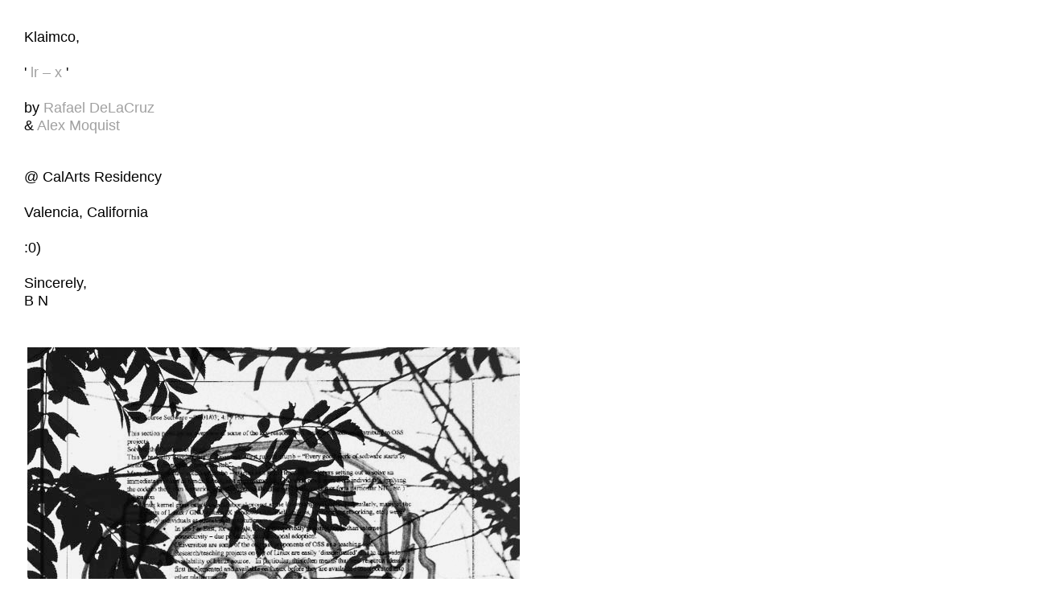

--- FILE ---
content_type: text/html; charset=UTF-8
request_url: http://www.klaimco.com/2013/04/blog-post_27.html
body_size: 8355
content:
<!DOCTYPE html>
<html dir='ltr' xmlns='http://www.w3.org/1999/xhtml' xmlns:b='http://www.google.com/2005/gml/b' xmlns:data='http://www.google.com/2005/gml/data' xmlns:expr='http://www.google.com/2005/gml/expr'>
<head>
<link href='https://www.blogger.com/static/v1/widgets/2944754296-widget_css_bundle.css' rel='stylesheet' type='text/css'/>
<meta content='text/html; charset=UTF-8' http-equiv='Content-Type'/>
<meta content='blogger' name='generator'/>
<link href='http://www.klaimco.com/favicon.ico' rel='icon' type='image/x-icon'/>
<link href='http://www.klaimco.com/2013/04/blog-post_27.html' rel='canonical'/>
<link rel="alternate" type="application/atom+xml" title="Klaimco - Atom" href="http://www.klaimco.com/feeds/posts/default" />
<link rel="alternate" type="application/rss+xml" title="Klaimco - RSS" href="http://www.klaimco.com/feeds/posts/default?alt=rss" />
<link rel="service.post" type="application/atom+xml" title="Klaimco - Atom" href="https://www.blogger.com/feeds/21691433/posts/default" />

<link rel="alternate" type="application/atom+xml" title="Klaimco - Atom" href="http://www.klaimco.com/feeds/4848372063211696321/comments/default" />
<!--Can't find substitution for tag [blog.ieCssRetrofitLinks]-->
<link href='https://blogger.googleusercontent.com/img/b/R29vZ2xl/AVvXsEh2pGf_1isAyuBsdz-de-0FWEtYpFHwc7IUzuHvIXfyz5UsT3o-7sTFQeKVC_JNz8JJTO8wz1DXzV87MtJ84XOOnritp_06cmgS9pPYOHRZNpdfM4_19wa8zFzw3TQpU4Wr9Gif/s1600/6.jpg' rel='image_src'/>
<meta content='http://www.klaimco.com/2013/04/blog-post_27.html' property='og:url'/>
<meta content='Klaimco' property='og:title'/>
<meta content='Klaimco,   &#39; lr – x  &#39;   by Rafael DeLaCruz  &amp;  Alex Moquist    @ CalArts Residency   Valencia, California   :0)   Sincerely,  B N         ' property='og:description'/>
<meta content='https://blogger.googleusercontent.com/img/b/R29vZ2xl/AVvXsEh2pGf_1isAyuBsdz-de-0FWEtYpFHwc7IUzuHvIXfyz5UsT3o-7sTFQeKVC_JNz8JJTO8wz1DXzV87MtJ84XOOnritp_06cmgS9pPYOHRZNpdfM4_19wa8zFzw3TQpU4Wr9Gif/w1200-h630-p-k-no-nu/6.jpg' property='og:image'/>
<title>Klaimco</title>
<style id='page-skin-1' type='text/css'><!--
/*
-----------------------------------------------
Blogger Template Style
Name:     Minima
Date:     26 Feb 2004
Updated by: Blogger Team
----------------------------------------------- */
#navbar-iframe {
display: none !important;
}
/* Variable definitions
====================
<Variable name="bgcolor" description="Page Background Color"
type="color" default="transparent">
<Variable name="textcolor" description="Text Color"
type="color" default="#333">
<Variable name="linkcolor" description="Link Color"
type="color" default="#58a">
<Variable name="pagetitlecolor" description="Blog Title Color"
type="color" default="#666">
<Variable name="descriptioncolor" description="Blog Description Color"
type="color" default="#999">
<Variable name="titlecolor" description="Post Title Color"
type="color" default="#c60">
<Variable name="bordercolor" description="Border Color"
type="color" default="#ccc">
<Variable name="sidebarcolor" description="Sidebar Title Color"
type="color" default="#999">
<Variable name="sidebartextcolor" description="Sidebar Text Color"
type="color" default="#666">
<Variable name="visitedlinkcolor" description="Visited Link Color"
type="color" default="#999">
<Variable name="bodyfont" description="Text Font"
type="font" default="normal normal 100% Georgia, Serif">
<Variable name="headerfont" description="Sidebar Title Font"
type="font"
default="normal normal 78% 'Trebuchet MS',Trebuchet,Arial,Verdana,Sans-serif">
<Variable name="pagetitlefont" description="Blog Title Font"
type="font"
default="normal normal 200% Georgia, Serif">
<Variable name="descriptionfont" description="Blog Description Font"
type="font"
default="normal normal 78% 'Trebuchet MS', Trebuchet, Arial, Verdana, Sans-serif">
<Variable name="postfooterfont" description="Post Footer Font"
type="font"
default="normal normal 78% 'Trebuchet MS', Trebuchet, Arial, Verdana, Sans-serif">
<Variable name="startSide" description="Side where text starts in blog language"
type="automatic" default="left">
<Variable name="endSide" description="Side where text ends in blog language"
type="automatic" default="right">
*/
/* Use this with templates/template-twocol.html */
body {
background:none;
margin:0;
color:#000000;
font:x-small Georgia Serif;
font-size/* */:/**/small;
font-size: /**/small;
text-align: center;
}
a:link {
color:#A0A0A0;
text-decoration:none;
}
a:visited {
color:#000000;
text-decoration:none;
}
a:hover {
color:#0000FF;
text-decoration:underline;
}
a img {
border-width:0;
}
/* Header
-----------------------------------------------
*/
#header-wrapper {
width:660px;
margin:0 auto 0px;
border:0px solid #cccccc;
display:none; /
}
#header-inner {
background-position: center;
margin-left: auto;
margin-right: auto;
}
#header {
margin: 5px;
text-align: center;
color:#666666;
}
#header h1 {
margin:5px 5px 0;
padding:15px 20px .25em;
line-height:1.2em;
text-transform:uppercase;
letter-spacing:.2em;
font: normal normal 24px 'Times New Roman', Times, FreeSerif, serif;
}
#header a {
color:#666666;
text-decoration:none;
}
#header a:hover {
color:#666666;
}
#header .description {
margin:0 5px 5px;
padding:0 20px 15px;
max-width:700px;
text-transform:uppercase;
letter-spacing:.2em;
line-height: 1.4em;
font: normal normal 78% 'Trebuchet MS', Trebuchet, Arial, Verdana, Sans-serif;
color: #999999;
}
#header img {
margin-left: auto;
margin-right: auto;
}
/* Outer-Wrapper
----------------------------------------------- */
#outer-wrapper {
margin:0;
padding:10px;
text-align:left;
font: normal normal 99% Times, serif;
}
#main-wrapper {
margin-left: 2%;
width: 67%;
z-index: 99;
float: left;
display: inline;       /* fix for doubling margin in IE */
word-wrap: break-word; /* fix for long text breaking sidebar float in IE */
//overflow: hidden;      /* fix for long non-text content breaking IE sidebar float */
}
#sidebar-wrapper {
margin-right: 2%;
width: 25%;
float: right;
display: inline;       /* fix for doubling margin in IE */
word-wrap: break-word; /* fix for long text breaking sidebar float in IE */
//overflow: hidden;      /* fix for long non-text content breaking IE sidebar float */
font-size:14px;
}
/* Headings
----------------------------------------------- */
h2 {
margin:1.5em 0 .75em;
font:normal normal 78% 'Times New Roman', Times, FreeSerif, serif;
line-height: 1.4em;
text-transform:uppercase;
letter-spacing:.2em;
color:#000000;
}
/* Posts
-----------------------------------------------
*/
h2.date-header {
margin:1.5em 0 .5em;
}
.post {
margin:.5em 0 1.5em;
border-bottom:0px solid #cccccc;
padding-bottom:1.5em;
}
.post h3 {
margin:.25em 0 0;
padding:0 0 4px;
font-size:140%;
font-weight:normal;
line-height:1.4em;
color:#cc6600;
}
.post h3 a, .post h3 a:visited, .post h3 strong {
display:block;
text-decoration:none;
color:#cc6600;
font-weight:normal;
}
.post h3 strong, .post h3 a:hover {
color:#000000;
}
.post-body {
margin:0 0 .75em;
line-height:1.6em;
}
.post-body blockquote {
line-height:1.3em;
}
.post-footer {
margin: .75em 0;
color:#000000;
text-transform:uppercase;
letter-spacing:.1em;
font: normal normal 24px Arial, Tahoma, Helvetica, FreeSans, sans-serif;
line-height: 1.4em;
}
.comment-link {
margin-left:.6em;
}
.post img, table.tr-caption-container {
padding:4px;
}
.tr-caption-container img {
border: none;
padding: 0;
}
.post blockquote {
margin:1em 20px;
}
.post blockquote p {
margin:.75em 0;
}
/* Comments
----------------------------------------------- */
#comments h4 {
margin:1em 0;
font-weight: bold;
line-height: 1.4em;
text-transform:uppercase;
letter-spacing:.2em;
color: #000000;
}
#comments-block {
margin:1em 0 1.5em;
line-height:1.6em;
}
#comments-block .comment-author {
margin:.5em 0;
}
#comments-block .comment-body {
margin:.25em 0 0;
}
#comments-block .comment-footer {
margin:-.25em 0 2em;
line-height: 1.4em;
text-transform:uppercase;
letter-spacing:.1em;
}
#comments-block .comment-body p {
margin:0 0 .75em;
}
.deleted-comment {
font-style:italic;
color:gray;
}
#blog-pager-newer-link {
float: left;
}
#blog-pager-older-link {
float: right;
}
#blog-pager {
text-align: center;
}
.feed-links {
clear: both;
line-height: 2.5em;
}
/* Sidebar Content
----------------------------------------------- */
.sidebar {
color: #000000;
line-height: 1.5em;
}
.sidebar ul {
list-style:none;
margin:0 0 0;
padding:0 0 0;
}
.sidebar li {
margin:0;
padding-top:0;
padding-right:0;
padding-bottom:.25em;
padding-left:15px;
text-indent:-15px;
line-height:1.5em;
}
.sidebar .widget, .main .widget {
border-bottom:1px dotted #cccccc;
margin:0 0 1.5em;
padding:0 0 1.5em;
}
.main .Blog {
border-bottom-width: 0;
}
/* Profile
----------------------------------------------- */
.profile-img {
float: left;
margin-top: 0;
margin-right: 5px;
margin-bottom: 5px;
margin-left: 0;
padding: 4px;
border: 1px solid #cccccc;
}
.profile-data {
margin:0;
text-transform:uppercase;
letter-spacing:.1em;
font: normal normal 24px Arial, Tahoma, Helvetica, FreeSans, sans-serif;
color: #000000;
font-weight: bold;
line-height: 1.6em;
}
.profile-datablock {
margin:.5em 0 .5em;
}
.profile-textblock {
margin: 0.5em 0;
line-height: 1.6em;
}
.profile-link {
font: normal normal 24px Arial, Tahoma, Helvetica, FreeSans, sans-serif;
text-transform: uppercase;
letter-spacing: .1em;
}
/* Footer
----------------------------------------------- */
#footer {
width:660px;
clear:both;
margin:0 auto;
padding-top:15px;
line-height: 1.6em;
text-transform:uppercase;
letter-spacing:.1em;
text-align: center;
}
.sidebar .widget {
border-bottom: none;
}
.BlogSearch .title{
font-family: 'Arial Narrow', Arial, Sans-serif;
font-size: 12px;
text-transform: lowercase;
display: none;
}
input .gsc-search-button {
font-family: 'Arial Narrow', Arial, Sans-serif;
font-size: 12px;
text-transform: lowercase;
}
#blog-pager {
display: none;
}
#sidebar-wrapper {
font-size: 12px;
width: 100%;
margin: 0;
float: left;
padding-left: 20px;
}
#main-wrapper {
width: 90%;
margin: 30px 0 0px 30px;
}
.feed-links {
display: none;
}
.sidebar li {
font-family: monospace;
color: black !important;
line-height: 13px;}
.flex-container
{
/* general styling */
font-family: 'Arial Narrow', Arial, Sans-serif;
line-height: 8px;
margin: 30px;
/* flexbox stuff */
-webkit-column-count: 8;
-webkit-column-gap: 1em;
}
li a {
color: #000000;
}
#outer-wrapper {
padding:  0;
}
#footer-wrapper {
background-color: #ffffff;
}
--></style>
<script type='text/javascript'>
        (function(i,s,o,g,r,a,m){i['GoogleAnalyticsObject']=r;i[r]=i[r]||function(){
        (i[r].q=i[r].q||[]).push(arguments)},i[r].l=1*new Date();a=s.createElement(o),
        m=s.getElementsByTagName(o)[0];a.async=1;a.src=g;m.parentNode.insertBefore(a,m)
        })(window,document,'script','https://www.google-analytics.com/analytics.js','ga');
        ga('create', 'UA-40316147-1', 'auto', 'blogger');
        ga('blogger.send', 'pageview');
      </script>
<link href='https://www.blogger.com/dyn-css/authorization.css?targetBlogID=21691433&amp;zx=217c1cd5-7e4c-430f-a9b6-e96b673ae5a2' media='none' onload='if(media!=&#39;all&#39;)media=&#39;all&#39;' rel='stylesheet'/><noscript><link href='https://www.blogger.com/dyn-css/authorization.css?targetBlogID=21691433&amp;zx=217c1cd5-7e4c-430f-a9b6-e96b673ae5a2' rel='stylesheet'/></noscript>
<meta name='google-adsense-platform-account' content='ca-host-pub-1556223355139109'/>
<meta name='google-adsense-platform-domain' content='blogspot.com'/>

<link rel="stylesheet" href="https://fonts.googleapis.com/css2?display=swap&family=Rubik+Wet+Paint&family=Dancing+Script&family=Aguafina+Script"></head>
<body>
<div class='navbar no-items section' id='navbar'>
</div>
<div id='outer-wrapper'><div id='wrap2'>
<!-- skip links for text browsers -->
<span id='skiplinks' style='display:none;'>
<a href='#main'>skip to main </a> |
      <a href='#sidebar'>skip to sidebar</a>
</span>
<div id='header-wrapper'>
<div class='header section' id='header'><div class='widget Header' data-version='1' id='Header1'>
<div id='header-inner'>
<div class='titlewrapper'>
<h1 class='title'>
<a href='http://www.klaimco.com/'>
Klaimco
</a>
</h1>
</div>
<div class='descriptionwrapper'>
<p class='description'><span>
</span></p>
</div>
</div>
</div></div>
</div>
<div id='content-wrapper'>
<div id='crosscol-wrapper' style='text-align:center'>
<div class='crosscol no-items section' id='crosscol'></div>
</div>
<div id='main-wrapper'>
<div class='main section' id='main'><div class='widget Blog' data-version='1' id='Blog1'>
<div class='blog-posts hfeed'>

          <div class="date-outer">
        

          <div class="date-posts">
        
<div class='post-outer'>
<div class='post hentry'>
<a name='4848372063211696321'></a>
<div class='post-header-line-1'></div>
<div class='post-body entry-content'>
<span style="font-family: Arial, Helvetica, sans-serif; font-size: large;">Klaimco,</span><br />
<span style="font-family: Arial, Helvetica, sans-serif; font-size: large;"><br /></span>
<span style="font-family: Arial, Helvetica, sans-serif; font-size: large;">' <a href="http://www.lr-x.net/" target="_blank">lr &#8211; x</a> '</span><br />
<span style="font-family: Arial, Helvetica, sans-serif; font-size: large;"><br /></span>
<span style="font-family: Arial, Helvetica, sans-serif; font-size: large;">by <a href="http://sillykonvalley.tumblr.com/image/40162241795" target="_blank">Rafael DeLaCruz</a></span><br />
<span style="font-family: Arial, Helvetica, sans-serif; font-size: large;">&amp;&nbsp;</span><span style="font-family: Arial, Helvetica, sans-serif; font-size: large;"><a href="http://schuhtutehemd.com/post/27420919254" target="_blank">Alex Moquist</a></span><br />
<br />
<span style="font-family: Arial, Helvetica, sans-serif; font-size: large;"><br /></span>
<span style="font-family: Arial, Helvetica, sans-serif; font-size: large;">@ CalArts Residency</span><br />
<span style="font-family: Arial, Helvetica, sans-serif; font-size: large;"><br /></span>
<span style="font-family: Arial, Helvetica, sans-serif; font-size: large;">Valencia, California</span><br />
<span style="font-family: Arial, Helvetica, sans-serif; font-size: large;"><br /></span>
<span style="font-family: Arial, Helvetica, sans-serif; font-size: large;">:0)</span><br />
<span style="font-family: Arial, Helvetica, sans-serif; font-size: large;"><br /></span>
<span style="font-family: Arial, Helvetica, sans-serif; font-size: large;">Sincerely,</span><br />
<span style="font-family: Arial, Helvetica, sans-serif; font-size: large;">B N</span><br />
<span style="font-family: Arial, Helvetica, sans-serif; font-size: large;"><br /></span>
<br />
<div class="separator" style="clear: both; text-align: center;">
<a href="https://blogger.googleusercontent.com/img/b/R29vZ2xl/AVvXsEh2pGf_1isAyuBsdz-de-0FWEtYpFHwc7IUzuHvIXfyz5UsT3o-7sTFQeKVC_JNz8JJTO8wz1DXzV87MtJ84XOOnritp_06cmgS9pPYOHRZNpdfM4_19wa8zFzw3TQpU4Wr9Gif/s1600/6.jpg" imageanchor="1" style="clear: left; float: left; margin-bottom: 1em; margin-right: 1em;"><img border="0" src="https://blogger.googleusercontent.com/img/b/R29vZ2xl/AVvXsEh2pGf_1isAyuBsdz-de-0FWEtYpFHwc7IUzuHvIXfyz5UsT3o-7sTFQeKVC_JNz8JJTO8wz1DXzV87MtJ84XOOnritp_06cmgS9pPYOHRZNpdfM4_19wa8zFzw3TQpU4Wr9Gif/s1600/6.jpg" /></a></div>
<object height="779" width="612"><param name="movie" value="http://www.youtube.com/v/ExCQZ940Rbw?version=3&amp;hl=en_US&amp;rel=0"></param>
<param name="allowFullScreen" value="true"></param>
<param name="allowscriptaccess" value="always"></param>
<embed src="http://www.youtube.com/v/ExCQZ940Rbw?version=3&amp;hl=en_US&amp;rel=0" type="application/x-shockwave-flash" width="612" height="779" allowscriptaccess="always" allowfullscreen="true"></embed></object>
<div style='clear: both;'></div>
</div>
<div class='post-footer'>
<div class='post-footer-line post-footer-line-1'><span class='post-comment-link'>
</span>
<span class='post-icons'>
<span class='item-control blog-admin pid-1569633734'>
<a href='https://www.blogger.com/post-edit.g?blogID=21691433&postID=4848372063211696321&from=pencil' title='Edit Post'>
<img alt='' class='icon-action' height='18' src='https://resources.blogblog.com/img/icon18_edit_allbkg.gif' width='18'/>
</a>
</span>
</span>
</div>
<div class='post-footer-line post-footer-line-2'><span class='post-labels'>
</span>
</div>
<div class='post-footer-line post-footer-line-3'><span class='post-location'>
</span>
</div>
</div>
</div>
<div class='comments' id='comments'>
<a name='comments'></a>
</div>
</div>

        </div></div>
      
</div>
<div class='blog-pager' id='blog-pager'>
<span id='blog-pager-newer-link'>
<a class='blog-pager-newer-link' href='http://www.klaimco.com/2013/04/blog-post_3108.html' id='Blog1_blog-pager-newer-link' title='Newer Post'>Newer Post</a>
</span>
<span id='blog-pager-older-link'>
<a class='blog-pager-older-link' href='http://www.klaimco.com/2013/04/blog-post_26.html' id='Blog1_blog-pager-older-link' title='Older Post'>Older Post</a>
</span>
<a class='home-link' href='http://www.klaimco.com/'>Home</a>
</div>
<div class='clear'></div>
<div class='post-feeds'>
</div>
</div></div>
</div>
<div id='sidebar-wrapper'>
<!-- chris's thing -->
<p class='superindex' id='superindex'>
<p id='posts' var='posts'>
<ul class='posts'>
</ul>
</p>
</p>
<div class='sidebar section' id='sidebar'><div class='widget BlogArchive' data-version='1' id='BlogArchive1'>
<div class='widget-content'>
<div id='ArchiveList'>
<div id='BlogArchive1_ArchiveList'>
<div class='flat flex-container'>
<p class='archivedate'>
<a href='http://www.klaimco.com/2025/12/'>December 2025<!--Can't find substitution for tag [i.title]--></a>
</p>
<p class='archivedate'>
<a href='http://www.klaimco.com/2025/11/'>November 2025<!--Can't find substitution for tag [i.title]--></a>
</p>
<p class='archivedate'>
<a href='http://www.klaimco.com/2025/10/'>October 2025<!--Can't find substitution for tag [i.title]--></a>
</p>
<p class='archivedate'>
<a href='http://www.klaimco.com/2025/09/'>September 2025<!--Can't find substitution for tag [i.title]--></a>
</p>
<p class='archivedate'>
<a href='http://www.klaimco.com/2025/08/'>August 2025<!--Can't find substitution for tag [i.title]--></a>
</p>
<p class='archivedate'>
<a href='http://www.klaimco.com/2025/07/'>July 2025<!--Can't find substitution for tag [i.title]--></a>
</p>
<p class='archivedate'>
<a href='http://www.klaimco.com/2025/06/'>June 2025<!--Can't find substitution for tag [i.title]--></a>
</p>
<p class='archivedate'>
<a href='http://www.klaimco.com/2025/04/'>April 2025<!--Can't find substitution for tag [i.title]--></a>
</p>
<p class='archivedate'>
<a href='http://www.klaimco.com/2025/03/'>March 2025<!--Can't find substitution for tag [i.title]--></a>
</p>
<p class='archivedate'>
<a href='http://www.klaimco.com/2025/01/'>January 2025<!--Can't find substitution for tag [i.title]--></a>
</p>
<p class='archivedate'>
<a href='http://www.klaimco.com/2024/12/'>December 2024<!--Can't find substitution for tag [i.title]--></a>
</p>
<p class='archivedate'>
<a href='http://www.klaimco.com/2024/11/'>November 2024<!--Can't find substitution for tag [i.title]--></a>
</p>
<p class='archivedate'>
<a href='http://www.klaimco.com/2024/10/'>October 2024<!--Can't find substitution for tag [i.title]--></a>
</p>
<p class='archivedate'>
<a href='http://www.klaimco.com/2024/09/'>September 2024<!--Can't find substitution for tag [i.title]--></a>
</p>
<p class='archivedate'>
<a href='http://www.klaimco.com/2024/08/'>August 2024<!--Can't find substitution for tag [i.title]--></a>
</p>
<p class='archivedate'>
<a href='http://www.klaimco.com/2024/07/'>July 2024<!--Can't find substitution for tag [i.title]--></a>
</p>
<p class='archivedate'>
<a href='http://www.klaimco.com/2024/06/'>June 2024<!--Can't find substitution for tag [i.title]--></a>
</p>
<p class='archivedate'>
<a href='http://www.klaimco.com/2024/05/'>May 2024<!--Can't find substitution for tag [i.title]--></a>
</p>
<p class='archivedate'>
<a href='http://www.klaimco.com/2024/04/'>April 2024<!--Can't find substitution for tag [i.title]--></a>
</p>
<p class='archivedate'>
<a href='http://www.klaimco.com/2024/03/'>March 2024<!--Can't find substitution for tag [i.title]--></a>
</p>
<p class='archivedate'>
<a href='http://www.klaimco.com/2024/02/'>February 2024<!--Can't find substitution for tag [i.title]--></a>
</p>
<p class='archivedate'>
<a href='http://www.klaimco.com/2024/01/'>January 2024<!--Can't find substitution for tag [i.title]--></a>
</p>
<p class='archivedate'>
<a href='http://www.klaimco.com/2023/12/'>December 2023<!--Can't find substitution for tag [i.title]--></a>
</p>
<p class='archivedate'>
<a href='http://www.klaimco.com/2023/11/'>November 2023<!--Can't find substitution for tag [i.title]--></a>
</p>
<p class='archivedate'>
<a href='http://www.klaimco.com/2023/10/'>October 2023<!--Can't find substitution for tag [i.title]--></a>
</p>
<p class='archivedate'>
<a href='http://www.klaimco.com/2023/09/'>September 2023<!--Can't find substitution for tag [i.title]--></a>
</p>
<p class='archivedate'>
<a href='http://www.klaimco.com/2023/08/'>August 2023<!--Can't find substitution for tag [i.title]--></a>
</p>
<p class='archivedate'>
<a href='http://www.klaimco.com/2023/07/'>July 2023<!--Can't find substitution for tag [i.title]--></a>
</p>
<p class='archivedate'>
<a href='http://www.klaimco.com/2023/06/'>June 2023<!--Can't find substitution for tag [i.title]--></a>
</p>
<p class='archivedate'>
<a href='http://www.klaimco.com/2023/05/'>May 2023<!--Can't find substitution for tag [i.title]--></a>
</p>
<p class='archivedate'>
<a href='http://www.klaimco.com/2023/04/'>April 2023<!--Can't find substitution for tag [i.title]--></a>
</p>
<p class='archivedate'>
<a href='http://www.klaimco.com/2023/03/'>March 2023<!--Can't find substitution for tag [i.title]--></a>
</p>
<p class='archivedate'>
<a href='http://www.klaimco.com/2023/02/'>February 2023<!--Can't find substitution for tag [i.title]--></a>
</p>
<p class='archivedate'>
<a href='http://www.klaimco.com/2023/01/'>January 2023<!--Can't find substitution for tag [i.title]--></a>
</p>
<p class='archivedate'>
<a href='http://www.klaimco.com/2022/12/'>December 2022<!--Can't find substitution for tag [i.title]--></a>
</p>
<p class='archivedate'>
<a href='http://www.klaimco.com/2022/11/'>November 2022<!--Can't find substitution for tag [i.title]--></a>
</p>
<p class='archivedate'>
<a href='http://www.klaimco.com/2022/10/'>October 2022<!--Can't find substitution for tag [i.title]--></a>
</p>
<p class='archivedate'>
<a href='http://www.klaimco.com/2022/09/'>September 2022<!--Can't find substitution for tag [i.title]--></a>
</p>
<p class='archivedate'>
<a href='http://www.klaimco.com/2022/08/'>August 2022<!--Can't find substitution for tag [i.title]--></a>
</p>
<p class='archivedate'>
<a href='http://www.klaimco.com/2022/07/'>July 2022<!--Can't find substitution for tag [i.title]--></a>
</p>
<p class='archivedate'>
<a href='http://www.klaimco.com/2022/06/'>June 2022<!--Can't find substitution for tag [i.title]--></a>
</p>
<p class='archivedate'>
<a href='http://www.klaimco.com/2022/05/'>May 2022<!--Can't find substitution for tag [i.title]--></a>
</p>
<p class='archivedate'>
<a href='http://www.klaimco.com/2022/04/'>April 2022<!--Can't find substitution for tag [i.title]--></a>
</p>
<p class='archivedate'>
<a href='http://www.klaimco.com/2022/03/'>March 2022<!--Can't find substitution for tag [i.title]--></a>
</p>
<p class='archivedate'>
<a href='http://www.klaimco.com/2022/02/'>February 2022<!--Can't find substitution for tag [i.title]--></a>
</p>
<p class='archivedate'>
<a href='http://www.klaimco.com/2022/01/'>January 2022<!--Can't find substitution for tag [i.title]--></a>
</p>
<p class='archivedate'>
<a href='http://www.klaimco.com/2021/12/'>December 2021<!--Can't find substitution for tag [i.title]--></a>
</p>
<p class='archivedate'>
<a href='http://www.klaimco.com/2021/11/'>November 2021<!--Can't find substitution for tag [i.title]--></a>
</p>
<p class='archivedate'>
<a href='http://www.klaimco.com/2021/10/'>October 2021<!--Can't find substitution for tag [i.title]--></a>
</p>
<p class='archivedate'>
<a href='http://www.klaimco.com/2021/09/'>September 2021<!--Can't find substitution for tag [i.title]--></a>
</p>
<p class='archivedate'>
<a href='http://www.klaimco.com/2021/08/'>August 2021<!--Can't find substitution for tag [i.title]--></a>
</p>
<p class='archivedate'>
<a href='http://www.klaimco.com/2021/07/'>July 2021<!--Can't find substitution for tag [i.title]--></a>
</p>
<p class='archivedate'>
<a href='http://www.klaimco.com/2021/06/'>June 2021<!--Can't find substitution for tag [i.title]--></a>
</p>
<p class='archivedate'>
<a href='http://www.klaimco.com/2021/05/'>May 2021<!--Can't find substitution for tag [i.title]--></a>
</p>
<p class='archivedate'>
<a href='http://www.klaimco.com/2021/04/'>April 2021<!--Can't find substitution for tag [i.title]--></a>
</p>
<p class='archivedate'>
<a href='http://www.klaimco.com/2021/03/'>March 2021<!--Can't find substitution for tag [i.title]--></a>
</p>
<p class='archivedate'>
<a href='http://www.klaimco.com/2021/02/'>February 2021<!--Can't find substitution for tag [i.title]--></a>
</p>
<p class='archivedate'>
<a href='http://www.klaimco.com/2021/01/'>January 2021<!--Can't find substitution for tag [i.title]--></a>
</p>
<p class='archivedate'>
<a href='http://www.klaimco.com/2020/12/'>December 2020<!--Can't find substitution for tag [i.title]--></a>
</p>
<p class='archivedate'>
<a href='http://www.klaimco.com/2020/11/'>November 2020<!--Can't find substitution for tag [i.title]--></a>
</p>
<p class='archivedate'>
<a href='http://www.klaimco.com/2020/10/'>October 2020<!--Can't find substitution for tag [i.title]--></a>
</p>
<p class='archivedate'>
<a href='http://www.klaimco.com/2020/09/'>September 2020<!--Can't find substitution for tag [i.title]--></a>
</p>
<p class='archivedate'>
<a href='http://www.klaimco.com/2020/08/'>August 2020<!--Can't find substitution for tag [i.title]--></a>
</p>
<p class='archivedate'>
<a href='http://www.klaimco.com/2020/07/'>July 2020<!--Can't find substitution for tag [i.title]--></a>
</p>
<p class='archivedate'>
<a href='http://www.klaimco.com/2020/06/'>June 2020<!--Can't find substitution for tag [i.title]--></a>
</p>
<p class='archivedate'>
<a href='http://www.klaimco.com/2020/05/'>May 2020<!--Can't find substitution for tag [i.title]--></a>
</p>
<p class='archivedate'>
<a href='http://www.klaimco.com/2020/04/'>April 2020<!--Can't find substitution for tag [i.title]--></a>
</p>
<p class='archivedate'>
<a href='http://www.klaimco.com/2020/03/'>March 2020<!--Can't find substitution for tag [i.title]--></a>
</p>
<p class='archivedate'>
<a href='http://www.klaimco.com/2020/02/'>February 2020<!--Can't find substitution for tag [i.title]--></a>
</p>
<p class='archivedate'>
<a href='http://www.klaimco.com/2020/01/'>January 2020<!--Can't find substitution for tag [i.title]--></a>
</p>
<p class='archivedate'>
<a href='http://www.klaimco.com/2019/12/'>December 2019<!--Can't find substitution for tag [i.title]--></a>
</p>
<p class='archivedate'>
<a href='http://www.klaimco.com/2019/11/'>November 2019<!--Can't find substitution for tag [i.title]--></a>
</p>
<p class='archivedate'>
<a href='http://www.klaimco.com/2019/10/'>October 2019<!--Can't find substitution for tag [i.title]--></a>
</p>
<p class='archivedate'>
<a href='http://www.klaimco.com/2019/09/'>September 2019<!--Can't find substitution for tag [i.title]--></a>
</p>
<p class='archivedate'>
<a href='http://www.klaimco.com/2019/08/'>August 2019<!--Can't find substitution for tag [i.title]--></a>
</p>
<p class='archivedate'>
<a href='http://www.klaimco.com/2019/07/'>July 2019<!--Can't find substitution for tag [i.title]--></a>
</p>
<p class='archivedate'>
<a href='http://www.klaimco.com/2019/06/'>June 2019<!--Can't find substitution for tag [i.title]--></a>
</p>
<p class='archivedate'>
<a href='http://www.klaimco.com/2019/05/'>May 2019<!--Can't find substitution for tag [i.title]--></a>
</p>
<p class='archivedate'>
<a href='http://www.klaimco.com/2019/04/'>April 2019<!--Can't find substitution for tag [i.title]--></a>
</p>
<p class='archivedate'>
<a href='http://www.klaimco.com/2019/03/'>March 2019<!--Can't find substitution for tag [i.title]--></a>
</p>
<p class='archivedate'>
<a href='http://www.klaimco.com/2019/02/'>February 2019<!--Can't find substitution for tag [i.title]--></a>
</p>
<p class='archivedate'>
<a href='http://www.klaimco.com/2019/01/'>January 2019<!--Can't find substitution for tag [i.title]--></a>
</p>
<p class='archivedate'>
<a href='http://www.klaimco.com/2018/12/'>December 2018<!--Can't find substitution for tag [i.title]--></a>
</p>
<p class='archivedate'>
<a href='http://www.klaimco.com/2018/11/'>November 2018<!--Can't find substitution for tag [i.title]--></a>
</p>
<p class='archivedate'>
<a href='http://www.klaimco.com/2018/10/'>October 2018<!--Can't find substitution for tag [i.title]--></a>
</p>
<p class='archivedate'>
<a href='http://www.klaimco.com/2018/09/'>September 2018<!--Can't find substitution for tag [i.title]--></a>
</p>
<p class='archivedate'>
<a href='http://www.klaimco.com/2018/08/'>August 2018<!--Can't find substitution for tag [i.title]--></a>
</p>
<p class='archivedate'>
<a href='http://www.klaimco.com/2018/07/'>July 2018<!--Can't find substitution for tag [i.title]--></a>
</p>
<p class='archivedate'>
<a href='http://www.klaimco.com/2018/06/'>June 2018<!--Can't find substitution for tag [i.title]--></a>
</p>
<p class='archivedate'>
<a href='http://www.klaimco.com/2018/05/'>May 2018<!--Can't find substitution for tag [i.title]--></a>
</p>
<p class='archivedate'>
<a href='http://www.klaimco.com/2018/04/'>April 2018<!--Can't find substitution for tag [i.title]--></a>
</p>
<p class='archivedate'>
<a href='http://www.klaimco.com/2018/03/'>March 2018<!--Can't find substitution for tag [i.title]--></a>
</p>
<p class='archivedate'>
<a href='http://www.klaimco.com/2018/02/'>February 2018<!--Can't find substitution for tag [i.title]--></a>
</p>
<p class='archivedate'>
<a href='http://www.klaimco.com/2018/01/'>January 2018<!--Can't find substitution for tag [i.title]--></a>
</p>
<p class='archivedate'>
<a href='http://www.klaimco.com/2017/12/'>December 2017<!--Can't find substitution for tag [i.title]--></a>
</p>
<p class='archivedate'>
<a href='http://www.klaimco.com/2017/11/'>November 2017<!--Can't find substitution for tag [i.title]--></a>
</p>
<p class='archivedate'>
<a href='http://www.klaimco.com/2017/10/'>October 2017<!--Can't find substitution for tag [i.title]--></a>
</p>
<p class='archivedate'>
<a href='http://www.klaimco.com/2017/09/'>September 2017<!--Can't find substitution for tag [i.title]--></a>
</p>
<p class='archivedate'>
<a href='http://www.klaimco.com/2017/08/'>August 2017<!--Can't find substitution for tag [i.title]--></a>
</p>
<p class='archivedate'>
<a href='http://www.klaimco.com/2017/07/'>July 2017<!--Can't find substitution for tag [i.title]--></a>
</p>
<p class='archivedate'>
<a href='http://www.klaimco.com/2017/06/'>June 2017<!--Can't find substitution for tag [i.title]--></a>
</p>
<p class='archivedate'>
<a href='http://www.klaimco.com/2017/05/'>May 2017<!--Can't find substitution for tag [i.title]--></a>
</p>
<p class='archivedate'>
<a href='http://www.klaimco.com/2017/04/'>April 2017<!--Can't find substitution for tag [i.title]--></a>
</p>
<p class='archivedate'>
<a href='http://www.klaimco.com/2017/03/'>March 2017<!--Can't find substitution for tag [i.title]--></a>
</p>
<p class='archivedate'>
<a href='http://www.klaimco.com/2017/02/'>February 2017<!--Can't find substitution for tag [i.title]--></a>
</p>
<p class='archivedate'>
<a href='http://www.klaimco.com/2017/01/'>January 2017<!--Can't find substitution for tag [i.title]--></a>
</p>
<p class='archivedate'>
<a href='http://www.klaimco.com/2016/12/'>December 2016<!--Can't find substitution for tag [i.title]--></a>
</p>
<p class='archivedate'>
<a href='http://www.klaimco.com/2016/11/'>November 2016<!--Can't find substitution for tag [i.title]--></a>
</p>
<p class='archivedate'>
<a href='http://www.klaimco.com/2016/10/'>October 2016<!--Can't find substitution for tag [i.title]--></a>
</p>
<p class='archivedate'>
<a href='http://www.klaimco.com/2016/09/'>September 2016<!--Can't find substitution for tag [i.title]--></a>
</p>
<p class='archivedate'>
<a href='http://www.klaimco.com/2016/08/'>August 2016<!--Can't find substitution for tag [i.title]--></a>
</p>
<p class='archivedate'>
<a href='http://www.klaimco.com/2016/07/'>July 2016<!--Can't find substitution for tag [i.title]--></a>
</p>
<p class='archivedate'>
<a href='http://www.klaimco.com/2016/06/'>June 2016<!--Can't find substitution for tag [i.title]--></a>
</p>
<p class='archivedate'>
<a href='http://www.klaimco.com/2016/05/'>May 2016<!--Can't find substitution for tag [i.title]--></a>
</p>
<p class='archivedate'>
<a href='http://www.klaimco.com/2016/04/'>April 2016<!--Can't find substitution for tag [i.title]--></a>
</p>
<p class='archivedate'>
<a href='http://www.klaimco.com/2016/03/'>March 2016<!--Can't find substitution for tag [i.title]--></a>
</p>
<p class='archivedate'>
<a href='http://www.klaimco.com/2016/02/'>February 2016<!--Can't find substitution for tag [i.title]--></a>
</p>
<p class='archivedate'>
<a href='http://www.klaimco.com/2016/01/'>January 2016<!--Can't find substitution for tag [i.title]--></a>
</p>
<p class='archivedate'>
<a href='http://www.klaimco.com/2015/12/'>December 2015<!--Can't find substitution for tag [i.title]--></a>
</p>
<p class='archivedate'>
<a href='http://www.klaimco.com/2015/11/'>November 2015<!--Can't find substitution for tag [i.title]--></a>
</p>
<p class='archivedate'>
<a href='http://www.klaimco.com/2015/10/'>October 2015<!--Can't find substitution for tag [i.title]--></a>
</p>
<p class='archivedate'>
<a href='http://www.klaimco.com/2015/09/'>September 2015<!--Can't find substitution for tag [i.title]--></a>
</p>
<p class='archivedate'>
<a href='http://www.klaimco.com/2015/08/'>August 2015<!--Can't find substitution for tag [i.title]--></a>
</p>
<p class='archivedate'>
<a href='http://www.klaimco.com/2015/07/'>July 2015<!--Can't find substitution for tag [i.title]--></a>
</p>
<p class='archivedate'>
<a href='http://www.klaimco.com/2015/06/'>June 2015<!--Can't find substitution for tag [i.title]--></a>
</p>
<p class='archivedate'>
<a href='http://www.klaimco.com/2015/05/'>May 2015<!--Can't find substitution for tag [i.title]--></a>
</p>
<p class='archivedate'>
<a href='http://www.klaimco.com/2015/04/'>April 2015<!--Can't find substitution for tag [i.title]--></a>
</p>
<p class='archivedate'>
<a href='http://www.klaimco.com/2015/03/'>March 2015<!--Can't find substitution for tag [i.title]--></a>
</p>
<p class='archivedate'>
<a href='http://www.klaimco.com/2015/02/'>February 2015<!--Can't find substitution for tag [i.title]--></a>
</p>
<p class='archivedate'>
<a href='http://www.klaimco.com/2015/01/'>January 2015<!--Can't find substitution for tag [i.title]--></a>
</p>
<p class='archivedate'>
<a href='http://www.klaimco.com/2014/12/'>December 2014<!--Can't find substitution for tag [i.title]--></a>
</p>
<p class='archivedate'>
<a href='http://www.klaimco.com/2014/11/'>November 2014<!--Can't find substitution for tag [i.title]--></a>
</p>
<p class='archivedate'>
<a href='http://www.klaimco.com/2014/10/'>October 2014<!--Can't find substitution for tag [i.title]--></a>
</p>
<p class='archivedate'>
<a href='http://www.klaimco.com/2014/08/'>August 2014<!--Can't find substitution for tag [i.title]--></a>
</p>
<p class='archivedate'>
<a href='http://www.klaimco.com/2014/07/'>July 2014<!--Can't find substitution for tag [i.title]--></a>
</p>
<p class='archivedate'>
<a href='http://www.klaimco.com/2014/06/'>June 2014<!--Can't find substitution for tag [i.title]--></a>
</p>
<p class='archivedate'>
<a href='http://www.klaimco.com/2014/05/'>May 2014<!--Can't find substitution for tag [i.title]--></a>
</p>
<p class='archivedate'>
<a href='http://www.klaimco.com/2014/04/'>April 2014<!--Can't find substitution for tag [i.title]--></a>
</p>
<p class='archivedate'>
<a href='http://www.klaimco.com/2014/03/'>March 2014<!--Can't find substitution for tag [i.title]--></a>
</p>
<p class='archivedate'>
<a href='http://www.klaimco.com/2014/02/'>February 2014<!--Can't find substitution for tag [i.title]--></a>
</p>
<p class='archivedate'>
<a href='http://www.klaimco.com/2014/01/'>January 2014<!--Can't find substitution for tag [i.title]--></a>
</p>
<p class='archivedate'>
<a href='http://www.klaimco.com/2013/12/'>December 2013<!--Can't find substitution for tag [i.title]--></a>
</p>
<p class='archivedate'>
<a href='http://www.klaimco.com/2013/11/'>November 2013<!--Can't find substitution for tag [i.title]--></a>
</p>
<p class='archivedate'>
<a href='http://www.klaimco.com/2013/10/'>October 2013<!--Can't find substitution for tag [i.title]--></a>
</p>
<p class='archivedate'>
<a href='http://www.klaimco.com/2013/09/'>September 2013<!--Can't find substitution for tag [i.title]--></a>
</p>
<p class='archivedate'>
<a href='http://www.klaimco.com/2013/08/'>August 2013<!--Can't find substitution for tag [i.title]--></a>
</p>
<p class='archivedate'>
<a href='http://www.klaimco.com/2013/07/'>July 2013<!--Can't find substitution for tag [i.title]--></a>
</p>
<p class='archivedate'>
<a href='http://www.klaimco.com/2013/06/'>June 2013<!--Can't find substitution for tag [i.title]--></a>
</p>
<p class='archivedate'>
<a href='http://www.klaimco.com/2013/05/'>May 2013<!--Can't find substitution for tag [i.title]--></a>
</p>
<p class='archivedate'>
<a href='http://www.klaimco.com/2013/04/'>April 2013<!--Can't find substitution for tag [i.title]--></a>
</p>
<p class='archivedate'>
<a href='http://www.klaimco.com/2013/03/'>March 2013<!--Can't find substitution for tag [i.title]--></a>
</p>
<p class='archivedate'>
<a href='http://www.klaimco.com/2013/02/'>February 2013<!--Can't find substitution for tag [i.title]--></a>
</p>
<p class='archivedate'>
<a href='http://www.klaimco.com/2013/01/'>January 2013<!--Can't find substitution for tag [i.title]--></a>
</p>
<p class='archivedate'>
<a href='http://www.klaimco.com/2012/12/'>December 2012<!--Can't find substitution for tag [i.title]--></a>
</p>
<p class='archivedate'>
<a href='http://www.klaimco.com/2012/11/'>November 2012<!--Can't find substitution for tag [i.title]--></a>
</p>
<p class='archivedate'>
<a href='http://www.klaimco.com/2012/10/'>October 2012<!--Can't find substitution for tag [i.title]--></a>
</p>
<p class='archivedate'>
<a href='http://www.klaimco.com/2012/09/'>September 2012<!--Can't find substitution for tag [i.title]--></a>
</p>
<p class='archivedate'>
<a href='http://www.klaimco.com/2012/08/'>August 2012<!--Can't find substitution for tag [i.title]--></a>
</p>
<p class='archivedate'>
<a href='http://www.klaimco.com/2012/07/'>July 2012<!--Can't find substitution for tag [i.title]--></a>
</p>
<p class='archivedate'>
<a href='http://www.klaimco.com/2012/06/'>June 2012<!--Can't find substitution for tag [i.title]--></a>
</p>
<p class='archivedate'>
<a href='http://www.klaimco.com/2012/05/'>May 2012<!--Can't find substitution for tag [i.title]--></a>
</p>
<p class='archivedate'>
<a href='http://www.klaimco.com/2012/04/'>April 2012<!--Can't find substitution for tag [i.title]--></a>
</p>
<p class='archivedate'>
<a href='http://www.klaimco.com/2012/03/'>March 2012<!--Can't find substitution for tag [i.title]--></a>
</p>
<p class='archivedate'>
<a href='http://www.klaimco.com/2012/02/'>February 2012<!--Can't find substitution for tag [i.title]--></a>
</p>
<p class='archivedate'>
<a href='http://www.klaimco.com/2012/01/'>January 2012<!--Can't find substitution for tag [i.title]--></a>
</p>
<p class='archivedate'>
<a href='http://www.klaimco.com/2011/12/'>December 2011<!--Can't find substitution for tag [i.title]--></a>
</p>
<p class='archivedate'>
<a href='http://www.klaimco.com/2011/11/'>November 2011<!--Can't find substitution for tag [i.title]--></a>
</p>
<p class='archivedate'>
<a href='http://www.klaimco.com/2011/10/'>October 2011<!--Can't find substitution for tag [i.title]--></a>
</p>
<p class='archivedate'>
<a href='http://www.klaimco.com/2011/09/'>September 2011<!--Can't find substitution for tag [i.title]--></a>
</p>
<p class='archivedate'>
<a href='http://www.klaimco.com/2011/08/'>August 2011<!--Can't find substitution for tag [i.title]--></a>
</p>
<p class='archivedate'>
<a href='http://www.klaimco.com/2011/07/'>July 2011<!--Can't find substitution for tag [i.title]--></a>
</p>
<p class='archivedate'>
<a href='http://www.klaimco.com/2011/06/'>June 2011<!--Can't find substitution for tag [i.title]--></a>
</p>
<p class='archivedate'>
<a href='http://www.klaimco.com/2011/05/'>May 2011<!--Can't find substitution for tag [i.title]--></a>
</p>
<p class='archivedate'>
<a href='http://www.klaimco.com/2011/04/'>April 2011<!--Can't find substitution for tag [i.title]--></a>
</p>
<p class='archivedate'>
<a href='http://www.klaimco.com/2011/03/'>March 2011<!--Can't find substitution for tag [i.title]--></a>
</p>
<p class='archivedate'>
<a href='http://www.klaimco.com/2011/02/'>February 2011<!--Can't find substitution for tag [i.title]--></a>
</p>
<p class='archivedate'>
<a href='http://www.klaimco.com/2011/01/'>January 2011<!--Can't find substitution for tag [i.title]--></a>
</p>
<p class='archivedate'>
<a href='http://www.klaimco.com/2010/12/'>December 2010<!--Can't find substitution for tag [i.title]--></a>
</p>
<p class='archivedate'>
<a href='http://www.klaimco.com/2010/11/'>November 2010<!--Can't find substitution for tag [i.title]--></a>
</p>
<p class='archivedate'>
<a href='http://www.klaimco.com/2010/10/'>October 2010<!--Can't find substitution for tag [i.title]--></a>
</p>
<p class='archivedate'>
<a href='http://www.klaimco.com/2010/09/'>September 2010<!--Can't find substitution for tag [i.title]--></a>
</p>
<p class='archivedate'>
<a href='http://www.klaimco.com/2010/08/'>August 2010<!--Can't find substitution for tag [i.title]--></a>
</p>
<p class='archivedate'>
<a href='http://www.klaimco.com/2010/07/'>July 2010<!--Can't find substitution for tag [i.title]--></a>
</p>
<p class='archivedate'>
<a href='http://www.klaimco.com/2010/06/'>June 2010<!--Can't find substitution for tag [i.title]--></a>
</p>
<p class='archivedate'>
<a href='http://www.klaimco.com/2010/05/'>May 2010<!--Can't find substitution for tag [i.title]--></a>
</p>
<p class='archivedate'>
<a href='http://www.klaimco.com/2010/04/'>April 2010<!--Can't find substitution for tag [i.title]--></a>
</p>
<p class='archivedate'>
<a href='http://www.klaimco.com/2010/03/'>March 2010<!--Can't find substitution for tag [i.title]--></a>
</p>
<p class='archivedate'>
<a href='http://www.klaimco.com/2010/02/'>February 2010<!--Can't find substitution for tag [i.title]--></a>
</p>
<p class='archivedate'>
<a href='http://www.klaimco.com/2010/01/'>January 2010<!--Can't find substitution for tag [i.title]--></a>
</p>
<p class='archivedate'>
<a href='http://www.klaimco.com/2009/12/'>December 2009<!--Can't find substitution for tag [i.title]--></a>
</p>
<p class='archivedate'>
<a href='http://www.klaimco.com/2009/11/'>November 2009<!--Can't find substitution for tag [i.title]--></a>
</p>
<p class='archivedate'>
<a href='http://www.klaimco.com/2009/10/'>October 2009<!--Can't find substitution for tag [i.title]--></a>
</p>
<p class='archivedate'>
<a href='http://www.klaimco.com/2009/09/'>September 2009<!--Can't find substitution for tag [i.title]--></a>
</p>
<p class='archivedate'>
<a href='http://www.klaimco.com/2009/08/'>August 2009<!--Can't find substitution for tag [i.title]--></a>
</p>
<p class='archivedate'>
<a href='http://www.klaimco.com/2009/07/'>July 2009<!--Can't find substitution for tag [i.title]--></a>
</p>
<p class='archivedate'>
<a href='http://www.klaimco.com/2009/06/'>June 2009<!--Can't find substitution for tag [i.title]--></a>
</p>
<p class='archivedate'>
<a href='http://www.klaimco.com/2009/05/'>May 2009<!--Can't find substitution for tag [i.title]--></a>
</p>
<p class='archivedate'>
<a href='http://www.klaimco.com/2009/04/'>April 2009<!--Can't find substitution for tag [i.title]--></a>
</p>
<p class='archivedate'>
<a href='http://www.klaimco.com/2009/03/'>March 2009<!--Can't find substitution for tag [i.title]--></a>
</p>
<p class='archivedate'>
<a href='http://www.klaimco.com/2009/02/'>February 2009<!--Can't find substitution for tag [i.title]--></a>
</p>
<p class='archivedate'>
<a href='http://www.klaimco.com/2009/01/'>January 2009<!--Can't find substitution for tag [i.title]--></a>
</p>
<p class='archivedate'>
<a href='http://www.klaimco.com/2008/12/'>December 2008<!--Can't find substitution for tag [i.title]--></a>
</p>
<p class='archivedate'>
<a href='http://www.klaimco.com/2008/11/'>November 2008<!--Can't find substitution for tag [i.title]--></a>
</p>
<p class='archivedate'>
<a href='http://www.klaimco.com/2008/10/'>October 2008<!--Can't find substitution for tag [i.title]--></a>
</p>
<p class='archivedate'>
<a href='http://www.klaimco.com/2008/09/'>September 2008<!--Can't find substitution for tag [i.title]--></a>
</p>
<p class='archivedate'>
<a href='http://www.klaimco.com/2008/08/'>August 2008<!--Can't find substitution for tag [i.title]--></a>
</p>
<p class='archivedate'>
<a href='http://www.klaimco.com/2008/07/'>July 2008<!--Can't find substitution for tag [i.title]--></a>
</p>
<p class='archivedate'>
<a href='http://www.klaimco.com/2008/06/'>June 2008<!--Can't find substitution for tag [i.title]--></a>
</p>
<p class='archivedate'>
<a href='http://www.klaimco.com/2008/05/'>May 2008<!--Can't find substitution for tag [i.title]--></a>
</p>
<p class='archivedate'>
<a href='http://www.klaimco.com/2008/04/'>April 2008<!--Can't find substitution for tag [i.title]--></a>
</p>
<p class='archivedate'>
<a href='http://www.klaimco.com/2008/03/'>March 2008<!--Can't find substitution for tag [i.title]--></a>
</p>
<p class='archivedate'>
<a href='http://www.klaimco.com/2008/02/'>February 2008<!--Can't find substitution for tag [i.title]--></a>
</p>
<p class='archivedate'>
<a href='http://www.klaimco.com/2008/01/'>January 2008<!--Can't find substitution for tag [i.title]--></a>
</p>
<p class='archivedate'>
<a href='http://www.klaimco.com/2007/12/'>December 2007<!--Can't find substitution for tag [i.title]--></a>
</p>
<p class='archivedate'>
<a href='http://www.klaimco.com/2007/11/'>November 2007<!--Can't find substitution for tag [i.title]--></a>
</p>
<p class='archivedate'>
<a href='http://www.klaimco.com/2007/10/'>October 2007<!--Can't find substitution for tag [i.title]--></a>
</p>
<p class='archivedate'>
<a href='http://www.klaimco.com/2007/09/'>September 2007<!--Can't find substitution for tag [i.title]--></a>
</p>
<p class='archivedate'>
<a href='http://www.klaimco.com/2007/08/'>August 2007<!--Can't find substitution for tag [i.title]--></a>
</p>
<p class='archivedate'>
<a href='http://www.klaimco.com/2007/07/'>July 2007<!--Can't find substitution for tag [i.title]--></a>
</p>
<p class='archivedate'>
<a href='http://www.klaimco.com/2007/06/'>June 2007<!--Can't find substitution for tag [i.title]--></a>
</p>
<p class='archivedate'>
<a href='http://www.klaimco.com/2007/05/'>May 2007<!--Can't find substitution for tag [i.title]--></a>
</p>
<p class='archivedate'>
<a href='http://www.klaimco.com/2007/04/'>April 2007<!--Can't find substitution for tag [i.title]--></a>
</p>
<p class='archivedate'>
<a href='http://www.klaimco.com/2007/03/'>March 2007<!--Can't find substitution for tag [i.title]--></a>
</p>
<p class='archivedate'>
<a href='http://www.klaimco.com/2007/02/'>February 2007<!--Can't find substitution for tag [i.title]--></a>
</p>
<p class='archivedate'>
<a href='http://www.klaimco.com/2007/01/'>January 2007<!--Can't find substitution for tag [i.title]--></a>
</p>
<p class='archivedate'>
<a href='http://www.klaimco.com/2006/12/'>December 2006<!--Can't find substitution for tag [i.title]--></a>
</p>
<p class='archivedate'>
<a href='http://www.klaimco.com/2006/11/'>November 2006<!--Can't find substitution for tag [i.title]--></a>
</p>
<p class='archivedate'>
<a href='http://www.klaimco.com/2006/10/'>October 2006<!--Can't find substitution for tag [i.title]--></a>
</p>
<p class='archivedate'>
<a href='http://www.klaimco.com/2006/09/'>September 2006<!--Can't find substitution for tag [i.title]--></a>
</p>
<p class='archivedate'>
<a href='http://www.klaimco.com/2006/08/'>August 2006<!--Can't find substitution for tag [i.title]--></a>
</p>
<p class='archivedate'>
<a href='http://www.klaimco.com/2006/07/'>July 2006<!--Can't find substitution for tag [i.title]--></a>
</p>
<p class='archivedate'>
<a href='http://www.klaimco.com/2006/06/'>June 2006<!--Can't find substitution for tag [i.title]--></a>
</p>
<p class='archivedate'>
<a href='http://www.klaimco.com/2006/05/'>May 2006<!--Can't find substitution for tag [i.title]--></a>
</p>
<p class='archivedate'>
<a href='http://www.klaimco.com/2006/04/'>April 2006<!--Can't find substitution for tag [i.title]--></a>
</p>
<p class='archivedate'>
<a href='http://www.klaimco.com/2006/03/'>March 2006<!--Can't find substitution for tag [i.title]--></a>
</p>
<p class='archivedate'>
<a href='http://www.klaimco.com/2006/02/'>February 2006<!--Can't find substitution for tag [i.title]--></a>
</p>
<p class='archivedate'>
<a href='http://www.klaimco.com/2006/01/'>January 2006<!--Can't find substitution for tag [i.title]--></a>
</p>
</div>
</div>
</div>
<div class='clear'></div>
</div>
</div></div>
</div>
<!-- spacer for skins that want sidebar and main to be the same height-->
<div class='clear'>&#160;</div>
</div>
<!-- end content-wrapper -->
<div id='footer-wrapper'>
<div class='footer section' id='footer'><div class='widget BlogSearch' data-version='1' id='BlogSearch1'>
<h2 class='title'>Search</h2>
<div class='widget-content'>
<div id='BlogSearch1_form'>
<form action='http://www.klaimco.com/search' class='gsc-search-box' target='_top'>
<table cellpadding='0' cellspacing='0' class='gsc-search-box'>
<tbody>
<tr>
<td class='gsc-input'>
<input autocomplete='off' class='gsc-input' name='q' size='10' title='search' type='text' value=''/>
</td>
<td class='gsc-search-button'>
<input class='gsc-search-button' title='search' type='submit' value='Search'/>
</td>
</tr>
</tbody>
</table>
</form>
</div>
</div>
<div class='clear'></div>
</div></div>
</div>
</div></div>
<!-- end outer-wrapper -->

<script type="text/javascript" src="https://www.blogger.com/static/v1/widgets/2028843038-widgets.js"></script>
<script type='text/javascript'>
window['__wavt'] = 'AOuZoY7CUtPL59Qef9X8TWYo5V7Dj2uQAQ:1769825990168';_WidgetManager._Init('//www.blogger.com/rearrange?blogID\x3d21691433','//www.klaimco.com/2013/04/blog-post_27.html','21691433');
_WidgetManager._SetDataContext([{'name': 'blog', 'data': {'blogId': '21691433', 'title': 'Klaimco', 'url': 'http://www.klaimco.com/2013/04/blog-post_27.html', 'canonicalUrl': 'http://www.klaimco.com/2013/04/blog-post_27.html', 'homepageUrl': 'http://www.klaimco.com/', 'searchUrl': 'http://www.klaimco.com/search', 'canonicalHomepageUrl': 'http://www.klaimco.com/', 'blogspotFaviconUrl': 'http://www.klaimco.com/favicon.ico', 'bloggerUrl': 'https://www.blogger.com', 'hasCustomDomain': true, 'httpsEnabled': false, 'enabledCommentProfileImages': true, 'gPlusViewType': 'FILTERED_POSTMOD', 'adultContent': false, 'analyticsAccountNumber': 'UA-40316147-1', 'encoding': 'UTF-8', 'locale': 'en', 'localeUnderscoreDelimited': 'en', 'languageDirection': 'ltr', 'isPrivate': false, 'isMobile': false, 'isMobileRequest': false, 'mobileClass': '', 'isPrivateBlog': false, 'isDynamicViewsAvailable': true, 'feedLinks': '\x3clink rel\x3d\x22alternate\x22 type\x3d\x22application/atom+xml\x22 title\x3d\x22Klaimco - Atom\x22 href\x3d\x22http://www.klaimco.com/feeds/posts/default\x22 /\x3e\n\x3clink rel\x3d\x22alternate\x22 type\x3d\x22application/rss+xml\x22 title\x3d\x22Klaimco - RSS\x22 href\x3d\x22http://www.klaimco.com/feeds/posts/default?alt\x3drss\x22 /\x3e\n\x3clink rel\x3d\x22service.post\x22 type\x3d\x22application/atom+xml\x22 title\x3d\x22Klaimco - Atom\x22 href\x3d\x22https://www.blogger.com/feeds/21691433/posts/default\x22 /\x3e\n\n\x3clink rel\x3d\x22alternate\x22 type\x3d\x22application/atom+xml\x22 title\x3d\x22Klaimco - Atom\x22 href\x3d\x22http://www.klaimco.com/feeds/4848372063211696321/comments/default\x22 /\x3e\n', 'meTag': '', 'adsenseHostId': 'ca-host-pub-1556223355139109', 'adsenseHasAds': false, 'adsenseAutoAds': false, 'boqCommentIframeForm': true, 'loginRedirectParam': '', 'view': '', 'dynamicViewsCommentsSrc': '//www.blogblog.com/dynamicviews/4224c15c4e7c9321/js/comments.js', 'dynamicViewsScriptSrc': '//www.blogblog.com/dynamicviews/488fc340cdb1c4a9', 'plusOneApiSrc': 'https://apis.google.com/js/platform.js', 'disableGComments': true, 'interstitialAccepted': false, 'sharing': {'platforms': [{'name': 'Get link', 'key': 'link', 'shareMessage': 'Get link', 'target': ''}, {'name': 'Facebook', 'key': 'facebook', 'shareMessage': 'Share to Facebook', 'target': 'facebook'}, {'name': 'BlogThis!', 'key': 'blogThis', 'shareMessage': 'BlogThis!', 'target': 'blog'}, {'name': 'X', 'key': 'twitter', 'shareMessage': 'Share to X', 'target': 'twitter'}, {'name': 'Pinterest', 'key': 'pinterest', 'shareMessage': 'Share to Pinterest', 'target': 'pinterest'}, {'name': 'Email', 'key': 'email', 'shareMessage': 'Email', 'target': 'email'}], 'disableGooglePlus': true, 'googlePlusShareButtonWidth': 0, 'googlePlusBootstrap': '\x3cscript type\x3d\x22text/javascript\x22\x3ewindow.___gcfg \x3d {\x27lang\x27: \x27en\x27};\x3c/script\x3e'}, 'hasCustomJumpLinkMessage': false, 'jumpLinkMessage': 'Read more', 'pageType': 'item', 'postId': '4848372063211696321', 'postImageThumbnailUrl': 'https://blogger.googleusercontent.com/img/b/R29vZ2xl/AVvXsEh2pGf_1isAyuBsdz-de-0FWEtYpFHwc7IUzuHvIXfyz5UsT3o-7sTFQeKVC_JNz8JJTO8wz1DXzV87MtJ84XOOnritp_06cmgS9pPYOHRZNpdfM4_19wa8zFzw3TQpU4Wr9Gif/s72-c/6.jpg', 'postImageUrl': 'https://blogger.googleusercontent.com/img/b/R29vZ2xl/AVvXsEh2pGf_1isAyuBsdz-de-0FWEtYpFHwc7IUzuHvIXfyz5UsT3o-7sTFQeKVC_JNz8JJTO8wz1DXzV87MtJ84XOOnritp_06cmgS9pPYOHRZNpdfM4_19wa8zFzw3TQpU4Wr9Gif/s1600/6.jpg', 'pageName': '', 'pageTitle': 'Klaimco'}}, {'name': 'features', 'data': {}}, {'name': 'messages', 'data': {'edit': 'Edit', 'linkCopiedToClipboard': 'Link copied to clipboard!', 'ok': 'Ok', 'postLink': 'Post Link'}}, {'name': 'template', 'data': {'name': 'custom', 'localizedName': 'Custom', 'isResponsive': false, 'isAlternateRendering': false, 'isCustom': true}}, {'name': 'view', 'data': {'classic': {'name': 'classic', 'url': '?view\x3dclassic'}, 'flipcard': {'name': 'flipcard', 'url': '?view\x3dflipcard'}, 'magazine': {'name': 'magazine', 'url': '?view\x3dmagazine'}, 'mosaic': {'name': 'mosaic', 'url': '?view\x3dmosaic'}, 'sidebar': {'name': 'sidebar', 'url': '?view\x3dsidebar'}, 'snapshot': {'name': 'snapshot', 'url': '?view\x3dsnapshot'}, 'timeslide': {'name': 'timeslide', 'url': '?view\x3dtimeslide'}, 'isMobile': false, 'title': 'Klaimco', 'description': 'Klaimco,   \x27 lr \u2013 x  \x27   by Rafael DeLaCruz  \x26\xa0 Alex Moquist    @ CalArts Residency   Valencia, California   :0)   Sincerely,  B N         ', 'featuredImage': 'https://blogger.googleusercontent.com/img/b/R29vZ2xl/AVvXsEh2pGf_1isAyuBsdz-de-0FWEtYpFHwc7IUzuHvIXfyz5UsT3o-7sTFQeKVC_JNz8JJTO8wz1DXzV87MtJ84XOOnritp_06cmgS9pPYOHRZNpdfM4_19wa8zFzw3TQpU4Wr9Gif/s1600/6.jpg', 'url': 'http://www.klaimco.com/2013/04/blog-post_27.html', 'type': 'item', 'isSingleItem': true, 'isMultipleItems': false, 'isError': false, 'isPage': false, 'isPost': true, 'isHomepage': false, 'isArchive': false, 'isLabelSearch': false, 'postId': 4848372063211696321}}]);
_WidgetManager._RegisterWidget('_HeaderView', new _WidgetInfo('Header1', 'header', document.getElementById('Header1'), {}, 'displayModeFull'));
_WidgetManager._RegisterWidget('_BlogView', new _WidgetInfo('Blog1', 'main', document.getElementById('Blog1'), {'cmtInteractionsEnabled': false}, 'displayModeFull'));
_WidgetManager._RegisterWidget('_BlogArchiveView', new _WidgetInfo('BlogArchive1', 'sidebar', document.getElementById('BlogArchive1'), {'languageDirection': 'ltr', 'loadingMessage': 'Loading\x26hellip;'}, 'displayModeFull'));
_WidgetManager._RegisterWidget('_BlogSearchView', new _WidgetInfo('BlogSearch1', 'footer', document.getElementById('BlogSearch1'), {}, 'displayModeFull'));
</script>
</body>
</html>